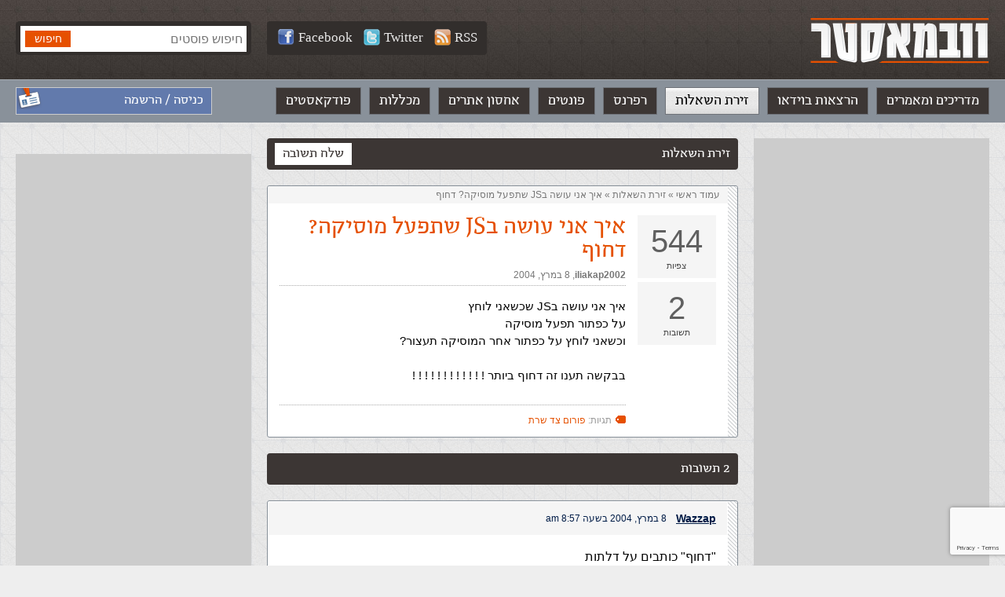

--- FILE ---
content_type: text/html; charset=UTF-8
request_url: https://webmaster.org.il/faqs/f6009/
body_size: 6688
content:

<!DOCTYPE html><html lang="he-IL" dir="rtl" id="rtl" class="post22221 "><head><meta charset="utf-8" /><meta http-equiv="X-UA-Compatible" content="IE=edge"><meta name="viewport" content="width=device-width, initial-scale=1.0, user-scalable=yes"><meta name="format-detection" content="telephone=no"><meta name="theme-color" content="#3c3634"><link rel="icon" href="https://webmaster-org-il.b-cdn.net/wp-content/themes/webmaster/images/avatar.jpg?v=0.30"><link rel="manifest" href="https://webmaster.org.il/manifest.json.php"><link media="all" href="https://webmaster.org.il/wp-content/cache/autoptimize/css/autoptimize_6ca95f0c4990ac220ce08213e9784d68.css" rel="stylesheet"><title>איך אני עושה בJS שתפעל מוסיקה? דחוף &#8226; וובמאסטר</title><meta name='robots' content='index, follow, max-image-preview:large, max-snippet:-1, max-video-preview:-1' /><meta name="description" content="איך אני עושה בJS שכשאני לוחץ על כפתור תפעל מוסיקה וכשאני לוחץ על כפתור אחר המוסיקה תעצור?בבקשה תענו זה דחוף ביותר ! ! ! ! ! ! ! ! !..." /><link rel="canonical" href="https://webmaster.org.il/faqs/f6009/" /><meta property="og:locale" content="he_IL" /><meta property="og:type" content="article" /><meta property="og:title" content="איך אני עושה בJS שתפעל מוסיקה? דחוף &#8226; וובמאסטר" /><meta property="og:description" content="איך אני עושה בJS שכשאני לוחץ על כפתור תפעל מוסיקה וכשאני לוחץ על כפתור אחר המוסיקה תעצור?בבקשה תענו זה דחוף ביותר ! ! ! ! ! ! ! ! !..." /><meta property="og:url" content="https://webmaster.org.il/faqs/f6009/" /><meta property="og:site_name" content="וובמאסטר" /><meta property="og:image" content="https://webmaster-org-il.b-cdn.net/wp-content/uploads/social.jpg" /><meta property="og:image:width" content="1200" /><meta property="og:image:height" content="630" /><meta property="og:image:type" content="image/jpeg" /><meta name="twitter:card" content="summary_large_image" /> <script type="application/ld+json" class="yoast-schema-graph">{"@context":"https://schema.org","@graph":[{"@type":"WebPage","@id":"https://webmaster.org.il/faqs/f6009/","url":"https://webmaster.org.il/faqs/f6009/","name":"איך אני עושה בJS שתפעל מוסיקה? דחוף &#8226; וובמאסטר","isPartOf":{"@id":"https://webmaster.org.il/#website"},"datePublished":"2004-03-08T06:44:30+00:00","breadcrumb":{"@id":"https://webmaster.org.il/faqs/f6009/#breadcrumb"},"inLanguage":"he-IL","potentialAction":[{"@type":"ReadAction","target":["https://webmaster.org.il/faqs/f6009/"]}]},{"@type":"BreadcrumbList","@id":"https://webmaster.org.il/faqs/f6009/#breadcrumb","itemListElement":[{"@type":"ListItem","position":1,"name":"עמוד ראשי","item":"https://webmaster.org.il/"},{"@type":"ListItem","position":2,"name":"&rlm;זירת השאלות&rlm;","item":"https://webmaster.org.il/faqs/"},{"@type":"ListItem","position":3,"name":"איך אני עושה בJS שתפעל מוסיקה? דחוף"}]},{"@type":"WebSite","@id":"https://webmaster.org.il/#website","url":"https://webmaster.org.il/","name":"וובמאסטר","description":"תיכנות ובניית אתרים","potentialAction":[{"@type":"SearchAction","target":{"@type":"EntryPoint","urlTemplate":"https://webmaster.org.il/?s={search_term_string}"},"query-input":{"@type":"PropertyValueSpecification","valueRequired":true,"valueName":"search_term_string"}}],"inLanguage":"he-IL"}]}</script> <link rel='dns-prefetch' href='//ajax.googleapis.com' /><link rel='preconnect' href='https://webmaster-org-il.b-cdn.net' /><link rel='stylesheet' id='accessibility-css' href='https://webmaster-org-il.b-cdn.net/wp-content/themes/webmaster/vendor/accessibility/accessibility.min.css?ver=0.30' type='text/css' media='all' /><link rel='stylesheet' id='general-css' href='https://webmaster-org-il.b-cdn.net/wp-content/themes/webmaster/style/general.min.css?ver=0.30' type='text/css' media='all' /><link rel='stylesheet' id='inner-css' href='https://webmaster-org-il.b-cdn.net/wp-content/themes/webmaster/style/article.min.css?ver=0.30' type='text/css' media='all' /><link rel='stylesheet' id='faqs-css' href='https://webmaster-org-il.b-cdn.net/wp-content/themes/webmaster/style/faqs.min.css?ver=0.30' type='text/css' media='all' />  <script async src="https://www.googletagmanager.com/gtag/js?id=G-SL6N75NES4"></script> <script>window.dataLayer = window.dataLayer || [];
  function gtag(){dataLayer.push(arguments);}
  gtag('js', new Date());

  gtag('config', 'G-SL6N75NES4');</script> </head><body data-rsssl=1><div id="fb-root"></div> <script async defer crossorigin="anonymous" src="https://connect.facebook.net/he_IL/sdk.js#xfbml=1&version=v3.3&appId=196052573798375&autoLogAppEvents=1"></script> <a name="top" id="top"></a><header role="banner"><div class="gray-strip"><div class="grid"><div class="logo"> <a href="https://webmaster.org.il"><img src="https://webmaster-org-il.b-cdn.net/wp-content/themes/webmaster/images/logo.png" alt="וובמאסטר" /></a></div><div class="search-form"><form method="get" action="https://webmaster.org.il"> <input type="search" name="s" maxlength="30" placeholder="חיפוש פוסטים" value="" /> <input type="submit" value="חיפוש" class="btn btn-orange" /></form></div><div class="social-media"> <a class="white-link" target="_blank" title="Webmaster.org.il on Facebook" href="https://facebook.com/webmaster.org.il"><img src="https://webmaster-org-il.b-cdn.net/wp-content/themes/webmaster/images/icon_facebook21.png" alt="">Facebook</a> <a class="white-link" target="_blank" title="Webmaster.org.il on Twitter" href="https://twitter.com/webmasterorgil"><img src="https://webmaster-org-il.b-cdn.net/wp-content/themes/webmaster/images/icon_twitter21.png" alt="">Twitter</a> <a class="white-link" target="_blank" rel="nofollow" href="https://webmaster.org.il/feed/rss/"><img src="https://webmaster-org-il.b-cdn.net/wp-content/themes/webmaster/images/icon_rss21.png" alt="">RSS</a></div></div></div><nav class="main-nav" role="navigation"><div class="grid"><div class="login-info"> <a class="white-link" href="https://webmaster.org.il/wp-login.php?redirect_to=https%3A%2F%2Fwebmaster.org.il%2Ffaqs%2Ff6009%2F">כניסה / הרשמה</a></div><ul><li id="menu-item-15835" class="menu-item menu-item-type-post_type menu-item-object-page menu-item-home menu-item-15835"><a href="https://webmaster.org.il/">מדריכים ומאמרים</a></li><li id="menu-item-17097" class="menu-item menu-item-type-custom menu-item-object-custom menu-item-17097"><a href="https://webmaster.org.il/videos/">הרצאות בוידאו</a></li><li id="menu-item-15836" class="menu-item menu-item-type-custom menu-item-object-custom menu-item-15836"><a href="https://webmaster.org.il/faqs">זירת השאלות</a></li><li id="menu-item-16875" class="menu-item menu-item-type-taxonomy menu-item-object-references menu-item-16875"><a href="https://webmaster.org.il/reference/html/">רפרנס</a></li><li id="menu-item-15837" class="menu-item menu-item-type-custom menu-item-object-custom menu-item-15837"><a href="https://webmaster.org.il/fonts">פונטים</a></li><li id="menu-item-15838" class="menu-item menu-item-type-custom menu-item-object-custom menu-item-15838"><a href="https://webmaster.org.il/hosting/">אחסון אתרים</a></li><li id="menu-item-15830" class="menu-item menu-item-type-post_type menu-item-object-page menu-item-15830"><a href="https://webmaster.org.il/learning/">מכללות</a></li><li id="menu-item-15828" class="menu-item menu-item-type-post_type menu-item-object-page menu-item-15828"><a href="https://webmaster.org.il/podcasts/">פודקאסטים</a></li></ul></div></nav></header><div class="mobile-menu-icon" onclick="Mobile.toggleMenu()"></div><nav class="mobile-menu-drawer"></nav><nav class="mobile-menu-dimmer"></nav><div class="mobile-search-icon" onclick="Mobile.toggleSearch()"></div><div class="main columns three-cols grid" role="main" id="root"><div class="side-col"><div class="banner"> <script async src="https://pagead2.googlesyndication.com/pagead/js/adsbygoogle.js"></script> <ins class="adsbygoogle"
 style="display:block"
 data-ad-client="ca-pub-5393394616653056"
 data-ad-slot="6800373261"
 data-ad-format="auto"
 data-full-width-responsive="true"></ins> <script>(adsbygoogle = window.adsbygoogle || []).push({});</script> </div></div><div class="main-col has-side-col faq"><div class="tabs-bar"> <a class="tab selected left" href="#answer">שלח תשובה</a><h2 class="title">זירת השאלות</h2></div><article class="white-box"><div class="breadcrumb"><p id="breadcrumbs"><span><span><a href="https://webmaster.org.il/">עמוד ראשי</a></span> » <span><a href="https://webmaster.org.il/faqs/">&rlm;זירת השאלות&rlm;</a></span> » <span class="breadcrumb_last" aria-current="page">איך אני עושה בJS שתפעל מוסיקה? דחוף</span></span></p></div><div class="faq-counts"><div class="views"><span>544</span><br>צפיות</div><div class="answers"><span>2</span><br>תשובות</div></div><div class="body"><h1>איך אני עושה בJS שתפעל מוסיקה? דחוף</h1><div class="meta"> <a rel="author" class="gray-link" href="https://webmaster.org.il/user/2621/">iliakap2002</a>,&rlm; <date>8 במרץ, 2004</date></div><div class="editor"><p>איך אני עושה בJS שכשאני לוחץ<BR> על כפתור תפעל מוסיקה <BR>וכשאני לוחץ על כפתור אחר המוסיקה תעצור?<BR><BR>בבקשה תענו זה דחוף ביותר ! ! ! ! ! ! ! ! ! ! ! !</p></div><p class="tags">תגיות: <a href="https://webmaster.org.il/faqs/?t=%d7%a4%d7%95%d7%a8%d7%95%d7%9d-%d7%a6%d7%93-%d7%a9%d7%a8%d7%aa" rel="tag">פורום צד שרת</a></p></div></article><section class="comments"><div class="tabs-bar"><h2 class="title">2 תשובות</h2></div><ol><li class="comment byuser comment-author-1434 even thread-even depth-1" id="comment-5805"><div id="div-comment-5805" class="comment-body"><div class="comment-author vcard"> <cite class="fn"><a href="https://webmaster.org.il/user/1434/" class="url" rel="ugc">Wazzap</a></cite> <span class="says">הגיב:</span></div><div class="comment-meta commentmetadata"> <a href="https://webmaster.org.il/faqs/f6009/#comment-5805">8 במרץ, 2004 בשעה 8:57 am</a></div><p>&quot;דחוף&quot; כותבים על דלתות<br /> <b><span class='red'>עבור כל אחד השאלה האישית שלו היא הכי דחופה בעולם, ואין שום דבר יותר חשוב ממנה. אבל צר לי להודיע &#8211; גם אם זה דחוף לך, זה לא דחוף לנו.<br />כל אחד יענה מתי שבא לו, וזה לא תלוי בכמה &quot;דחוף&quot; תכתבו בכותרת. יותר מזה &#8211; רובינו נוטים להתעלם משאלות &quot;דחופוווות&quot;.<br />כנ&quot;ל לגבי עודף סימני קריאה/שאלה &#8211; זה מרגיז, ומוציא את החשק לענות על השאלה.</span></b></p><div class="reply"><a rel="nofollow" class="comment-reply-login" href="https://webmaster.org.il/wp-login.php?redirect_to=https%3A%2F%2Fwebmaster.org.il%2Ffaqs%2Ff6009%2F">התחבר למערכת כדי להשתתף בדיון</a></div></div></li><li class="comment byuser comment-author-2621 bypostauthor odd alt thread-odd thread-alt depth-1" id="comment-5806"><div id="div-comment-5806" class="comment-body"><div class="comment-author vcard"> <cite class="fn"><a href="https://webmaster.org.il/user/2621/" class="url" rel="ugc">iliakap2002</a></cite> <span class="says">הגיב:</span></div><div class="comment-meta commentmetadata"> <a href="https://webmaster.org.il/faqs/f6009/#comment-5806">8 במרץ, 2004 בשעה 9:17 am</a></div><p>שמע<br /> |אני מצטער אם זה מוציא את החשק לענות<br />לא חשבתי על זה באמת.<br />לגבי הדחוף,<br />זה באמת דחוף בשביל אתר שאני בונה <br />ויש לי הגבלת זמן.<br />מה זה קשור לתענו מתי שבא לכם<br />אז תענו מתי שבא לכם אז אני אקבל תשובה קצת אחרי.<br />פשוט רשמתי &quot;דחוף&quot; כי זה באמת דחוף ואם לא בא לך אל תענה</p><p>וסלי חה על הסימני קריאה&#8230;</p><div class="reply"><a rel="nofollow" class="comment-reply-login" href="https://webmaster.org.il/wp-login.php?redirect_to=https%3A%2F%2Fwebmaster.org.il%2Ffaqs%2Ff6009%2F">התחבר למערכת כדי להשתתף בדיון</a></div></div></li></ol></section><section class="main-container comments"><h2>שלח תשובה</h2><div class="body" style="text-align:center"> <a class="orange-btn" href="https://webmaster.org.il/wp-login.php?redirect_to=https%3A%2F%2Fwebmaster.org.il%2Ffaqs%2Ff6009%2F">הכנס כדי לשלוח תשובה</a></div></section></div><div class="side-col"><div class="facebook-box"><div class="fb-page" data-href="https://www.facebook.com/webmaster.org.il/" data-tabs="timeline" data-width="300" data-height="" data-small-header="false" data-adapt-container-width="true" data-hide-cover="false" data-show-facepile="true"></div></div><div class="banner"> <script async src="https://pagead2.googlesyndication.com/pagead/js/adsbygoogle.js"></script> <ins class="adsbygoogle"
 style="display:block"
 data-ad-client="ca-pub-5393394616653056"
 data-ad-slot="6800373261"
 data-ad-format="auto"
 data-full-width-responsive="true"></ins> <script>(adsbygoogle = window.adsbygoogle || []).push({});</script> </div></div></div><div class="footer-banner"> <script async src="https://pagead2.googlesyndication.com/pagead/js/adsbygoogle.js"></script> <ins class="adsbygoogle"
 style="display:block"
 data-ad-client="ca-pub-5393394616653056"
 data-ad-slot="6218641596"
 data-ad-format="auto"
 data-full-width-responsive="true"></ins> <script>(adsbygoogle = window.adsbygoogle || []).push({});</script> </div><footer role="contentinfo"><div class="footer-menu"><div class="grid"><ul><li id="menu-item-15839" class="menu-item menu-item-type-custom menu-item-object-custom menu-item-has-children menu-item-15839"><a href="#">Front End</a><ul class="sub-menu"><li id="menu-item-17006" class="menu-item menu-item-type-post_type menu-item-object-post menu-item-17006"><a href="https://webmaster.org.il/html/">HTML</a></li><li id="menu-item-17005" class="menu-item menu-item-type-post_type menu-item-object-post menu-item-17005"><a href="https://webmaster.org.il/html5/">HTML5</a></li><li id="menu-item-17009" class="menu-item menu-item-type-post_type menu-item-object-post menu-item-17009"><a href="https://webmaster.org.il/css/">CSS</a></li><li id="menu-item-17010" class="menu-item menu-item-type-post_type menu-item-object-post menu-item-17010"><a href="https://webmaster.org.il/js/">JavaScript</a></li><li id="menu-item-17011" class="menu-item menu-item-type-post_type menu-item-object-post menu-item-17011"><a href="https://webmaster.org.il/jquery/">jQuery</a></li></ul></li><li id="menu-item-15840" class="menu-item menu-item-type-custom menu-item-object-custom menu-item-has-children menu-item-15840"><a href="#">Back End</a><ul class="sub-menu"><li id="menu-item-17015" class="menu-item menu-item-type-post_type menu-item-object-post menu-item-17015"><a href="https://webmaster.org.il/php/">PHP</a></li><li id="menu-item-17017" class="menu-item menu-item-type-post_type menu-item-object-post menu-item-17017"><a href="https://webmaster.org.il/csharp/">C#</a></li><li id="menu-item-17019" class="menu-item menu-item-type-post_type menu-item-object-post menu-item-17019"><a href="https://webmaster.org.il/aspnet/">ASP.NET</a></li><li id="menu-item-17021" class="menu-item menu-item-type-post_type menu-item-object-post menu-item-17021"><a href="https://webmaster.org.il/aspnetmvc/">ASP.NET MVC</a></li><li id="menu-item-17025" class="menu-item menu-item-type-post_type menu-item-object-post menu-item-17025"><a href="https://webmaster.org.il/cshtml/">CSHTML</a></li><li id="menu-item-17027" class="menu-item menu-item-type-post_type menu-item-object-post menu-item-17027"><a href="https://webmaster.org.il/jsp/">JSP</a></li><li id="menu-item-17028" class="menu-item menu-item-type-post_type menu-item-object-post menu-item-17028"><a href="https://webmaster.org.il/asp/">ASP קלאסי</a></li></ul></li><li id="menu-item-15842" class="menu-item menu-item-type-custom menu-item-object-custom menu-item-has-children menu-item-15842"><a href="#">בסיסי נתונים</a><ul class="sub-menu"><li id="menu-item-17038" class="menu-item menu-item-type-post_type menu-item-object-post menu-item-17038"><a href="https://webmaster.org.il/sql/">SQL</a></li><li id="menu-item-17029" class="menu-item menu-item-type-post_type menu-item-object-post menu-item-17029"><a href="https://webmaster.org.il/plsql/">PL-SQL</a></li><li id="menu-item-17030" class="menu-item menu-item-type-post_type menu-item-object-post menu-item-17030"><a href="https://webmaster.org.il/dbplaning/">תכנון בסיס נתונים</a></li></ul></li><li id="menu-item-15843" class="menu-item menu-item-type-custom menu-item-object-custom menu-item-has-children menu-item-15843"><a href="#">כלי פיתוח</a><ul class="sub-menu"><li id="menu-item-17031" class="menu-item menu-item-type-post_type menu-item-object-post menu-item-17031"><a href="https://webmaster.org.il/ie9/">Explorer 9 למפתחים</a></li><li id="menu-item-17034" class="menu-item menu-item-type-post_type menu-item-object-post menu-item-17034"><a href="https://webmaster.org.il/webmatrix/">Webmatrix</a></li><li id="menu-item-17035" class="menu-item menu-item-type-post_type menu-item-object-post menu-item-17035"><a href="https://webmaster.org.il/visual-studio-express/">Visual Studio Express</a></li></ul></li><li id="menu-item-15844" class="menu-item menu-item-type-custom menu-item-object-custom menu-item-has-children menu-item-15844"><a href="#">מערכות תוכן</a><ul class="sub-menu"><li id="menu-item-17014" class="menu-item menu-item-type-post_type menu-item-object-post menu-item-17014"><a href="https://webmaster.org.il/wordpress/">WordPress</a></li><li id="menu-item-17024" class="menu-item menu-item-type-post_type menu-item-object-post menu-item-17024"><a href="https://webmaster.org.il/drupal/">Drupal</a></li><li id="menu-item-17012" class="menu-item menu-item-type-post_type menu-item-object-post menu-item-17012"><a href="https://webmaster.org.il/joomla/">Joomla</a></li></ul></li><li id="menu-item-15845" class="menu-item menu-item-type-custom menu-item-object-custom menu-item-has-children menu-item-15845"><a href="#">תוכן נלווה</a><ul class="sub-menu"><li id="menu-item-17036" class="menu-item menu-item-type-post_type menu-item-object-post menu-item-17036"><a href="https://webmaster.org.il/webmatrix-seo/">SEO</a></li><li id="menu-item-17037" class="menu-item menu-item-type-post_type menu-item-object-post menu-item-17037"><a href="https://webmaster.org.il/android-development-intro/">Android</a></li><li id="menu-item-17026" class="menu-item menu-item-type-post_type menu-item-object-post menu-item-17026"><a href="https://webmaster.org.il/first-steps/">להתחיל מההתחלה</a></li><li id="menu-item-17013" class="menu-item menu-item-type-post_type menu-item-object-post menu-item-17013"><a href="https://webmaster.org.il/php-oop-intro/">תכנות מונחה עצמים</a></li></ul></li><li id="menu-item-15841" class="menu-item menu-item-type-custom menu-item-object-custom menu-item-has-children menu-item-15841"><a href="#">DOT.NET</a><ul class="sub-menu"><li id="menu-item-17016" class="menu-item menu-item-type-post_type menu-item-object-post menu-item-17016"><a href="https://webmaster.org.il/wpf/">WPF</a></li><li id="menu-item-17022" class="menu-item menu-item-type-post_type menu-item-object-post menu-item-17022"><a href="https://webmaster.org.il/windows-azure/">Window Azure</a></li><li id="menu-item-17033" class="menu-item menu-item-type-post_type menu-item-object-post menu-item-17033"><a href="https://webmaster.org.il/lightswitch/">LightSwitch</a></li><li id="menu-item-17018" class="menu-item menu-item-type-post_type menu-item-object-post menu-item-17018"><a href="https://webmaster.org.il/silverlight/">Silverlight</a></li><li id="menu-item-17020" class="menu-item menu-item-type-post_type menu-item-object-post menu-item-17020"><a href="https://webmaster.org.il/windows-phone/">Windows Phone</a></li><li id="menu-item-17032" class="menu-item menu-item-type-post_type menu-item-object-post menu-item-17032"><a href="https://webmaster.org.il/wcf/">WCF</a></li></ul></li></ul></div></div><div class="bottom-line"><div class="grid"><div class="footer-text"> <strong>וובמאסטר © כל הזכויות שמורות</strong><ul class="footer-links"><li id="menu-item-15882" class="menu-item menu-item-type-post_type menu-item-object-page menu-item-privacy-policy menu-item-15882"><a rel="privacy-policy" href="https://webmaster.org.il/terms/">תנאי שימוש והצהרת פרטיות</a></li><li id="menu-item-15881" class="menu-item menu-item-type-post_type menu-item-object-page menu-item-15881"><a href="https://webmaster.org.il/contactus/">כתבו לנו</a></li></ul></p></div></div></footer> <script>var site_url = "https://webmaster.org.il";
		var ajax_url = "https://webmaster.org.il/wp-admin/admin-ajax.php";</script> <script type="speculationrules">{"prefetch":[{"source":"document","where":{"and":[{"href_matches":"/*"},{"not":{"href_matches":["/wp-*.php","/wp-admin/*","/wp-content/uploads/*","/wp-content/*","/wp-content/plugins/*","/wp-content/themes/webmaster/*","/*\\?(.+)"]}},{"not":{"selector_matches":"a[rel~=\"nofollow\"]"}},{"not":{"selector_matches":".no-prefetch, .no-prefetch a"}}]},"eagerness":"conservative"}]}</script> <script type="text/javascript" src="https://ajax.googleapis.com/ajax/libs/jquery/3.5.1/jquery.min.js?ver=0.30" id="jquery-js"></script> <script type="text/javascript" src="https://webmaster-org-il.b-cdn.net/wp-content/themes/webmaster/vendor/scrollmagic/scrollmagic.min.js?ver=0.30" id="scrollmagic-js"></script> <script type="text/javascript" src="https://webmaster-org-il.b-cdn.net/wp-content/themes/webmaster/script/general.min.js?ver=0.30" id="general-js"></script> <script type="text/javascript" src="https://webmaster-org-il.b-cdn.net/wp-content/themes/webmaster/vendor/accessibility/accessibility.min.js?ver=0.30" id="accessibility-js"></script> <script type="text/javascript" src="https://webmaster-org-il.b-cdn.net/wp-includes/js/dist/hooks.min.js?ver=dd5603f07f9220ed27f1" id="wp-hooks-js"></script> <script type="text/javascript" src="https://webmaster-org-il.b-cdn.net/wp-includes/js/dist/i18n.min.js?ver=c26c3dc7bed366793375" id="wp-i18n-js"></script> <script type="text/javascript" id="wp-i18n-js-after">wp.i18n.setLocaleData( { 'text direction\u0004ltr': [ 'rtl' ] } );
//# sourceURL=wp-i18n-js-after</script> <script type="text/javascript" id="contact-form-7-js-before">var wpcf7 = {
    "api": {
        "root": "https:\/\/webmaster.org.il\/wp-json\/",
        "namespace": "contact-form-7\/v1"
    },
    "cached": 1
};
//# sourceURL=contact-form-7-js-before</script> <script type="text/javascript" id="pll_cookie_script-js-after">(function() {
				var expirationDate = new Date();
				expirationDate.setTime( expirationDate.getTime() + 31536000 * 1000 );
				document.cookie = "pll_language=he; expires=" + expirationDate.toUTCString() + "; path=/; secure; SameSite=Lax";
			}());

//# sourceURL=pll_cookie_script-js-after</script> <script type="text/javascript" src="https://www.google.com/recaptcha/api.js?render=6LfOsgAVAAAAAO8z_b7Sab-oJdpJKk0VxREGwh2w&amp;ver=3.0" id="google-recaptcha-js"></script> <script type="text/javascript" src="https://webmaster-org-il.b-cdn.net/wp-includes/js/dist/vendor/wp-polyfill.min.js?ver=3.15.0" id="wp-polyfill-js"></script> <script type="text/javascript" id="wpcf7-recaptcha-js-before">var wpcf7_recaptcha = {
    "sitekey": "6LfOsgAVAAAAAO8z_b7Sab-oJdpJKk0VxREGwh2w",
    "actions": {
        "homepage": "homepage",
        "contactform": "contactform"
    }
};
//# sourceURL=wpcf7-recaptcha-js-before</script> <script type="text/javascript" src="https://webmaster-org-il.b-cdn.net/wp-includes/js/comment-reply.min.js?ver=6.9" id="comment-reply-js" async="async" data-wp-strategy="async" fetchpriority="low"></script> <script>$("#menu-item-15836").addClass("current_page_item").siblings().removeClass("current_page_item")
				
				$(".comment-reply-link").on("click", function(){
					$(".main-container.comments").hide();
					$("input#submit").val("שלח הערה")
				})</script> <script async src="//pagead2.googlesyndication.com/pagead/js/adsbygoogle.js"></script> <script>(adsbygoogle = window.adsbygoogle || []).push({
		google_ad_client: "ca-pub-5393394616653056",
		enable_page_level_ads: true
	});</script> <script>(function(d){
         var s = d.createElement("script");
s.setAttribute("data-position", 5);
s.setAttribute("data-size", "small");
s.setAttribute("data-language", "he");

         /* s.setAttribute("data-color", "#2d68ff");*/

         /* uncomment the following line to override type set via widget (1=person, 2=chair, 3=eye, 4=text)*/
         /* s.setAttribute("data-type", "1");*/
         /* s.setAttribute("data-statement_text:", "Our Accessibility Statement");*/
s.setAttribute("data-statement_url", "https://webmaster.org.il/accessibility/");

         /* s.setAttribute("data-mobile", true);*/
         /* uncomment the following line to set custom trigger action for accessibility menu*/
         /* s.setAttribute("data-trigger", "triggerId")*/

         s.setAttribute("data-account", "AoYNUWd2F2");
         s.setAttribute("src", "https://cdn.userway.org/widget.js");
         (d.body || d.head).appendChild(s);})(document)</script> <noscript> Please ensure Javascript is enabled for purposes of <a href="https://userway.org">website accessibility</a> </noscript> <script defer src="https://webmaster.org.il/wp-content/cache/autoptimize/js/autoptimize_d98e0544f10a5d0366199fba12fb27ac.js"></script><script defer src="https://static.cloudflareinsights.com/beacon.min.js/vcd15cbe7772f49c399c6a5babf22c1241717689176015" integrity="sha512-ZpsOmlRQV6y907TI0dKBHq9Md29nnaEIPlkf84rnaERnq6zvWvPUqr2ft8M1aS28oN72PdrCzSjY4U6VaAw1EQ==" data-cf-beacon='{"version":"2024.11.0","token":"b68bfee8ad9e46f1bcd105bde215089f","r":1,"server_timing":{"name":{"cfCacheStatus":true,"cfEdge":true,"cfExtPri":true,"cfL4":true,"cfOrigin":true,"cfSpeedBrain":true},"location_startswith":null}}' crossorigin="anonymous"></script>
</body></html>

--- FILE ---
content_type: text/html; charset=utf-8
request_url: https://www.google.com/recaptcha/api2/anchor?ar=1&k=6LfOsgAVAAAAAO8z_b7Sab-oJdpJKk0VxREGwh2w&co=aHR0cHM6Ly93ZWJtYXN0ZXIub3JnLmlsOjQ0Mw..&hl=en&v=PoyoqOPhxBO7pBk68S4YbpHZ&size=invisible&anchor-ms=20000&execute-ms=30000&cb=oocxwip4aciv
body_size: 48881
content:
<!DOCTYPE HTML><html dir="ltr" lang="en"><head><meta http-equiv="Content-Type" content="text/html; charset=UTF-8">
<meta http-equiv="X-UA-Compatible" content="IE=edge">
<title>reCAPTCHA</title>
<style type="text/css">
/* cyrillic-ext */
@font-face {
  font-family: 'Roboto';
  font-style: normal;
  font-weight: 400;
  font-stretch: 100%;
  src: url(//fonts.gstatic.com/s/roboto/v48/KFO7CnqEu92Fr1ME7kSn66aGLdTylUAMa3GUBHMdazTgWw.woff2) format('woff2');
  unicode-range: U+0460-052F, U+1C80-1C8A, U+20B4, U+2DE0-2DFF, U+A640-A69F, U+FE2E-FE2F;
}
/* cyrillic */
@font-face {
  font-family: 'Roboto';
  font-style: normal;
  font-weight: 400;
  font-stretch: 100%;
  src: url(//fonts.gstatic.com/s/roboto/v48/KFO7CnqEu92Fr1ME7kSn66aGLdTylUAMa3iUBHMdazTgWw.woff2) format('woff2');
  unicode-range: U+0301, U+0400-045F, U+0490-0491, U+04B0-04B1, U+2116;
}
/* greek-ext */
@font-face {
  font-family: 'Roboto';
  font-style: normal;
  font-weight: 400;
  font-stretch: 100%;
  src: url(//fonts.gstatic.com/s/roboto/v48/KFO7CnqEu92Fr1ME7kSn66aGLdTylUAMa3CUBHMdazTgWw.woff2) format('woff2');
  unicode-range: U+1F00-1FFF;
}
/* greek */
@font-face {
  font-family: 'Roboto';
  font-style: normal;
  font-weight: 400;
  font-stretch: 100%;
  src: url(//fonts.gstatic.com/s/roboto/v48/KFO7CnqEu92Fr1ME7kSn66aGLdTylUAMa3-UBHMdazTgWw.woff2) format('woff2');
  unicode-range: U+0370-0377, U+037A-037F, U+0384-038A, U+038C, U+038E-03A1, U+03A3-03FF;
}
/* math */
@font-face {
  font-family: 'Roboto';
  font-style: normal;
  font-weight: 400;
  font-stretch: 100%;
  src: url(//fonts.gstatic.com/s/roboto/v48/KFO7CnqEu92Fr1ME7kSn66aGLdTylUAMawCUBHMdazTgWw.woff2) format('woff2');
  unicode-range: U+0302-0303, U+0305, U+0307-0308, U+0310, U+0312, U+0315, U+031A, U+0326-0327, U+032C, U+032F-0330, U+0332-0333, U+0338, U+033A, U+0346, U+034D, U+0391-03A1, U+03A3-03A9, U+03B1-03C9, U+03D1, U+03D5-03D6, U+03F0-03F1, U+03F4-03F5, U+2016-2017, U+2034-2038, U+203C, U+2040, U+2043, U+2047, U+2050, U+2057, U+205F, U+2070-2071, U+2074-208E, U+2090-209C, U+20D0-20DC, U+20E1, U+20E5-20EF, U+2100-2112, U+2114-2115, U+2117-2121, U+2123-214F, U+2190, U+2192, U+2194-21AE, U+21B0-21E5, U+21F1-21F2, U+21F4-2211, U+2213-2214, U+2216-22FF, U+2308-230B, U+2310, U+2319, U+231C-2321, U+2336-237A, U+237C, U+2395, U+239B-23B7, U+23D0, U+23DC-23E1, U+2474-2475, U+25AF, U+25B3, U+25B7, U+25BD, U+25C1, U+25CA, U+25CC, U+25FB, U+266D-266F, U+27C0-27FF, U+2900-2AFF, U+2B0E-2B11, U+2B30-2B4C, U+2BFE, U+3030, U+FF5B, U+FF5D, U+1D400-1D7FF, U+1EE00-1EEFF;
}
/* symbols */
@font-face {
  font-family: 'Roboto';
  font-style: normal;
  font-weight: 400;
  font-stretch: 100%;
  src: url(//fonts.gstatic.com/s/roboto/v48/KFO7CnqEu92Fr1ME7kSn66aGLdTylUAMaxKUBHMdazTgWw.woff2) format('woff2');
  unicode-range: U+0001-000C, U+000E-001F, U+007F-009F, U+20DD-20E0, U+20E2-20E4, U+2150-218F, U+2190, U+2192, U+2194-2199, U+21AF, U+21E6-21F0, U+21F3, U+2218-2219, U+2299, U+22C4-22C6, U+2300-243F, U+2440-244A, U+2460-24FF, U+25A0-27BF, U+2800-28FF, U+2921-2922, U+2981, U+29BF, U+29EB, U+2B00-2BFF, U+4DC0-4DFF, U+FFF9-FFFB, U+10140-1018E, U+10190-1019C, U+101A0, U+101D0-101FD, U+102E0-102FB, U+10E60-10E7E, U+1D2C0-1D2D3, U+1D2E0-1D37F, U+1F000-1F0FF, U+1F100-1F1AD, U+1F1E6-1F1FF, U+1F30D-1F30F, U+1F315, U+1F31C, U+1F31E, U+1F320-1F32C, U+1F336, U+1F378, U+1F37D, U+1F382, U+1F393-1F39F, U+1F3A7-1F3A8, U+1F3AC-1F3AF, U+1F3C2, U+1F3C4-1F3C6, U+1F3CA-1F3CE, U+1F3D4-1F3E0, U+1F3ED, U+1F3F1-1F3F3, U+1F3F5-1F3F7, U+1F408, U+1F415, U+1F41F, U+1F426, U+1F43F, U+1F441-1F442, U+1F444, U+1F446-1F449, U+1F44C-1F44E, U+1F453, U+1F46A, U+1F47D, U+1F4A3, U+1F4B0, U+1F4B3, U+1F4B9, U+1F4BB, U+1F4BF, U+1F4C8-1F4CB, U+1F4D6, U+1F4DA, U+1F4DF, U+1F4E3-1F4E6, U+1F4EA-1F4ED, U+1F4F7, U+1F4F9-1F4FB, U+1F4FD-1F4FE, U+1F503, U+1F507-1F50B, U+1F50D, U+1F512-1F513, U+1F53E-1F54A, U+1F54F-1F5FA, U+1F610, U+1F650-1F67F, U+1F687, U+1F68D, U+1F691, U+1F694, U+1F698, U+1F6AD, U+1F6B2, U+1F6B9-1F6BA, U+1F6BC, U+1F6C6-1F6CF, U+1F6D3-1F6D7, U+1F6E0-1F6EA, U+1F6F0-1F6F3, U+1F6F7-1F6FC, U+1F700-1F7FF, U+1F800-1F80B, U+1F810-1F847, U+1F850-1F859, U+1F860-1F887, U+1F890-1F8AD, U+1F8B0-1F8BB, U+1F8C0-1F8C1, U+1F900-1F90B, U+1F93B, U+1F946, U+1F984, U+1F996, U+1F9E9, U+1FA00-1FA6F, U+1FA70-1FA7C, U+1FA80-1FA89, U+1FA8F-1FAC6, U+1FACE-1FADC, U+1FADF-1FAE9, U+1FAF0-1FAF8, U+1FB00-1FBFF;
}
/* vietnamese */
@font-face {
  font-family: 'Roboto';
  font-style: normal;
  font-weight: 400;
  font-stretch: 100%;
  src: url(//fonts.gstatic.com/s/roboto/v48/KFO7CnqEu92Fr1ME7kSn66aGLdTylUAMa3OUBHMdazTgWw.woff2) format('woff2');
  unicode-range: U+0102-0103, U+0110-0111, U+0128-0129, U+0168-0169, U+01A0-01A1, U+01AF-01B0, U+0300-0301, U+0303-0304, U+0308-0309, U+0323, U+0329, U+1EA0-1EF9, U+20AB;
}
/* latin-ext */
@font-face {
  font-family: 'Roboto';
  font-style: normal;
  font-weight: 400;
  font-stretch: 100%;
  src: url(//fonts.gstatic.com/s/roboto/v48/KFO7CnqEu92Fr1ME7kSn66aGLdTylUAMa3KUBHMdazTgWw.woff2) format('woff2');
  unicode-range: U+0100-02BA, U+02BD-02C5, U+02C7-02CC, U+02CE-02D7, U+02DD-02FF, U+0304, U+0308, U+0329, U+1D00-1DBF, U+1E00-1E9F, U+1EF2-1EFF, U+2020, U+20A0-20AB, U+20AD-20C0, U+2113, U+2C60-2C7F, U+A720-A7FF;
}
/* latin */
@font-face {
  font-family: 'Roboto';
  font-style: normal;
  font-weight: 400;
  font-stretch: 100%;
  src: url(//fonts.gstatic.com/s/roboto/v48/KFO7CnqEu92Fr1ME7kSn66aGLdTylUAMa3yUBHMdazQ.woff2) format('woff2');
  unicode-range: U+0000-00FF, U+0131, U+0152-0153, U+02BB-02BC, U+02C6, U+02DA, U+02DC, U+0304, U+0308, U+0329, U+2000-206F, U+20AC, U+2122, U+2191, U+2193, U+2212, U+2215, U+FEFF, U+FFFD;
}
/* cyrillic-ext */
@font-face {
  font-family: 'Roboto';
  font-style: normal;
  font-weight: 500;
  font-stretch: 100%;
  src: url(//fonts.gstatic.com/s/roboto/v48/KFO7CnqEu92Fr1ME7kSn66aGLdTylUAMa3GUBHMdazTgWw.woff2) format('woff2');
  unicode-range: U+0460-052F, U+1C80-1C8A, U+20B4, U+2DE0-2DFF, U+A640-A69F, U+FE2E-FE2F;
}
/* cyrillic */
@font-face {
  font-family: 'Roboto';
  font-style: normal;
  font-weight: 500;
  font-stretch: 100%;
  src: url(//fonts.gstatic.com/s/roboto/v48/KFO7CnqEu92Fr1ME7kSn66aGLdTylUAMa3iUBHMdazTgWw.woff2) format('woff2');
  unicode-range: U+0301, U+0400-045F, U+0490-0491, U+04B0-04B1, U+2116;
}
/* greek-ext */
@font-face {
  font-family: 'Roboto';
  font-style: normal;
  font-weight: 500;
  font-stretch: 100%;
  src: url(//fonts.gstatic.com/s/roboto/v48/KFO7CnqEu92Fr1ME7kSn66aGLdTylUAMa3CUBHMdazTgWw.woff2) format('woff2');
  unicode-range: U+1F00-1FFF;
}
/* greek */
@font-face {
  font-family: 'Roboto';
  font-style: normal;
  font-weight: 500;
  font-stretch: 100%;
  src: url(//fonts.gstatic.com/s/roboto/v48/KFO7CnqEu92Fr1ME7kSn66aGLdTylUAMa3-UBHMdazTgWw.woff2) format('woff2');
  unicode-range: U+0370-0377, U+037A-037F, U+0384-038A, U+038C, U+038E-03A1, U+03A3-03FF;
}
/* math */
@font-face {
  font-family: 'Roboto';
  font-style: normal;
  font-weight: 500;
  font-stretch: 100%;
  src: url(//fonts.gstatic.com/s/roboto/v48/KFO7CnqEu92Fr1ME7kSn66aGLdTylUAMawCUBHMdazTgWw.woff2) format('woff2');
  unicode-range: U+0302-0303, U+0305, U+0307-0308, U+0310, U+0312, U+0315, U+031A, U+0326-0327, U+032C, U+032F-0330, U+0332-0333, U+0338, U+033A, U+0346, U+034D, U+0391-03A1, U+03A3-03A9, U+03B1-03C9, U+03D1, U+03D5-03D6, U+03F0-03F1, U+03F4-03F5, U+2016-2017, U+2034-2038, U+203C, U+2040, U+2043, U+2047, U+2050, U+2057, U+205F, U+2070-2071, U+2074-208E, U+2090-209C, U+20D0-20DC, U+20E1, U+20E5-20EF, U+2100-2112, U+2114-2115, U+2117-2121, U+2123-214F, U+2190, U+2192, U+2194-21AE, U+21B0-21E5, U+21F1-21F2, U+21F4-2211, U+2213-2214, U+2216-22FF, U+2308-230B, U+2310, U+2319, U+231C-2321, U+2336-237A, U+237C, U+2395, U+239B-23B7, U+23D0, U+23DC-23E1, U+2474-2475, U+25AF, U+25B3, U+25B7, U+25BD, U+25C1, U+25CA, U+25CC, U+25FB, U+266D-266F, U+27C0-27FF, U+2900-2AFF, U+2B0E-2B11, U+2B30-2B4C, U+2BFE, U+3030, U+FF5B, U+FF5D, U+1D400-1D7FF, U+1EE00-1EEFF;
}
/* symbols */
@font-face {
  font-family: 'Roboto';
  font-style: normal;
  font-weight: 500;
  font-stretch: 100%;
  src: url(//fonts.gstatic.com/s/roboto/v48/KFO7CnqEu92Fr1ME7kSn66aGLdTylUAMaxKUBHMdazTgWw.woff2) format('woff2');
  unicode-range: U+0001-000C, U+000E-001F, U+007F-009F, U+20DD-20E0, U+20E2-20E4, U+2150-218F, U+2190, U+2192, U+2194-2199, U+21AF, U+21E6-21F0, U+21F3, U+2218-2219, U+2299, U+22C4-22C6, U+2300-243F, U+2440-244A, U+2460-24FF, U+25A0-27BF, U+2800-28FF, U+2921-2922, U+2981, U+29BF, U+29EB, U+2B00-2BFF, U+4DC0-4DFF, U+FFF9-FFFB, U+10140-1018E, U+10190-1019C, U+101A0, U+101D0-101FD, U+102E0-102FB, U+10E60-10E7E, U+1D2C0-1D2D3, U+1D2E0-1D37F, U+1F000-1F0FF, U+1F100-1F1AD, U+1F1E6-1F1FF, U+1F30D-1F30F, U+1F315, U+1F31C, U+1F31E, U+1F320-1F32C, U+1F336, U+1F378, U+1F37D, U+1F382, U+1F393-1F39F, U+1F3A7-1F3A8, U+1F3AC-1F3AF, U+1F3C2, U+1F3C4-1F3C6, U+1F3CA-1F3CE, U+1F3D4-1F3E0, U+1F3ED, U+1F3F1-1F3F3, U+1F3F5-1F3F7, U+1F408, U+1F415, U+1F41F, U+1F426, U+1F43F, U+1F441-1F442, U+1F444, U+1F446-1F449, U+1F44C-1F44E, U+1F453, U+1F46A, U+1F47D, U+1F4A3, U+1F4B0, U+1F4B3, U+1F4B9, U+1F4BB, U+1F4BF, U+1F4C8-1F4CB, U+1F4D6, U+1F4DA, U+1F4DF, U+1F4E3-1F4E6, U+1F4EA-1F4ED, U+1F4F7, U+1F4F9-1F4FB, U+1F4FD-1F4FE, U+1F503, U+1F507-1F50B, U+1F50D, U+1F512-1F513, U+1F53E-1F54A, U+1F54F-1F5FA, U+1F610, U+1F650-1F67F, U+1F687, U+1F68D, U+1F691, U+1F694, U+1F698, U+1F6AD, U+1F6B2, U+1F6B9-1F6BA, U+1F6BC, U+1F6C6-1F6CF, U+1F6D3-1F6D7, U+1F6E0-1F6EA, U+1F6F0-1F6F3, U+1F6F7-1F6FC, U+1F700-1F7FF, U+1F800-1F80B, U+1F810-1F847, U+1F850-1F859, U+1F860-1F887, U+1F890-1F8AD, U+1F8B0-1F8BB, U+1F8C0-1F8C1, U+1F900-1F90B, U+1F93B, U+1F946, U+1F984, U+1F996, U+1F9E9, U+1FA00-1FA6F, U+1FA70-1FA7C, U+1FA80-1FA89, U+1FA8F-1FAC6, U+1FACE-1FADC, U+1FADF-1FAE9, U+1FAF0-1FAF8, U+1FB00-1FBFF;
}
/* vietnamese */
@font-face {
  font-family: 'Roboto';
  font-style: normal;
  font-weight: 500;
  font-stretch: 100%;
  src: url(//fonts.gstatic.com/s/roboto/v48/KFO7CnqEu92Fr1ME7kSn66aGLdTylUAMa3OUBHMdazTgWw.woff2) format('woff2');
  unicode-range: U+0102-0103, U+0110-0111, U+0128-0129, U+0168-0169, U+01A0-01A1, U+01AF-01B0, U+0300-0301, U+0303-0304, U+0308-0309, U+0323, U+0329, U+1EA0-1EF9, U+20AB;
}
/* latin-ext */
@font-face {
  font-family: 'Roboto';
  font-style: normal;
  font-weight: 500;
  font-stretch: 100%;
  src: url(//fonts.gstatic.com/s/roboto/v48/KFO7CnqEu92Fr1ME7kSn66aGLdTylUAMa3KUBHMdazTgWw.woff2) format('woff2');
  unicode-range: U+0100-02BA, U+02BD-02C5, U+02C7-02CC, U+02CE-02D7, U+02DD-02FF, U+0304, U+0308, U+0329, U+1D00-1DBF, U+1E00-1E9F, U+1EF2-1EFF, U+2020, U+20A0-20AB, U+20AD-20C0, U+2113, U+2C60-2C7F, U+A720-A7FF;
}
/* latin */
@font-face {
  font-family: 'Roboto';
  font-style: normal;
  font-weight: 500;
  font-stretch: 100%;
  src: url(//fonts.gstatic.com/s/roboto/v48/KFO7CnqEu92Fr1ME7kSn66aGLdTylUAMa3yUBHMdazQ.woff2) format('woff2');
  unicode-range: U+0000-00FF, U+0131, U+0152-0153, U+02BB-02BC, U+02C6, U+02DA, U+02DC, U+0304, U+0308, U+0329, U+2000-206F, U+20AC, U+2122, U+2191, U+2193, U+2212, U+2215, U+FEFF, U+FFFD;
}
/* cyrillic-ext */
@font-face {
  font-family: 'Roboto';
  font-style: normal;
  font-weight: 900;
  font-stretch: 100%;
  src: url(//fonts.gstatic.com/s/roboto/v48/KFO7CnqEu92Fr1ME7kSn66aGLdTylUAMa3GUBHMdazTgWw.woff2) format('woff2');
  unicode-range: U+0460-052F, U+1C80-1C8A, U+20B4, U+2DE0-2DFF, U+A640-A69F, U+FE2E-FE2F;
}
/* cyrillic */
@font-face {
  font-family: 'Roboto';
  font-style: normal;
  font-weight: 900;
  font-stretch: 100%;
  src: url(//fonts.gstatic.com/s/roboto/v48/KFO7CnqEu92Fr1ME7kSn66aGLdTylUAMa3iUBHMdazTgWw.woff2) format('woff2');
  unicode-range: U+0301, U+0400-045F, U+0490-0491, U+04B0-04B1, U+2116;
}
/* greek-ext */
@font-face {
  font-family: 'Roboto';
  font-style: normal;
  font-weight: 900;
  font-stretch: 100%;
  src: url(//fonts.gstatic.com/s/roboto/v48/KFO7CnqEu92Fr1ME7kSn66aGLdTylUAMa3CUBHMdazTgWw.woff2) format('woff2');
  unicode-range: U+1F00-1FFF;
}
/* greek */
@font-face {
  font-family: 'Roboto';
  font-style: normal;
  font-weight: 900;
  font-stretch: 100%;
  src: url(//fonts.gstatic.com/s/roboto/v48/KFO7CnqEu92Fr1ME7kSn66aGLdTylUAMa3-UBHMdazTgWw.woff2) format('woff2');
  unicode-range: U+0370-0377, U+037A-037F, U+0384-038A, U+038C, U+038E-03A1, U+03A3-03FF;
}
/* math */
@font-face {
  font-family: 'Roboto';
  font-style: normal;
  font-weight: 900;
  font-stretch: 100%;
  src: url(//fonts.gstatic.com/s/roboto/v48/KFO7CnqEu92Fr1ME7kSn66aGLdTylUAMawCUBHMdazTgWw.woff2) format('woff2');
  unicode-range: U+0302-0303, U+0305, U+0307-0308, U+0310, U+0312, U+0315, U+031A, U+0326-0327, U+032C, U+032F-0330, U+0332-0333, U+0338, U+033A, U+0346, U+034D, U+0391-03A1, U+03A3-03A9, U+03B1-03C9, U+03D1, U+03D5-03D6, U+03F0-03F1, U+03F4-03F5, U+2016-2017, U+2034-2038, U+203C, U+2040, U+2043, U+2047, U+2050, U+2057, U+205F, U+2070-2071, U+2074-208E, U+2090-209C, U+20D0-20DC, U+20E1, U+20E5-20EF, U+2100-2112, U+2114-2115, U+2117-2121, U+2123-214F, U+2190, U+2192, U+2194-21AE, U+21B0-21E5, U+21F1-21F2, U+21F4-2211, U+2213-2214, U+2216-22FF, U+2308-230B, U+2310, U+2319, U+231C-2321, U+2336-237A, U+237C, U+2395, U+239B-23B7, U+23D0, U+23DC-23E1, U+2474-2475, U+25AF, U+25B3, U+25B7, U+25BD, U+25C1, U+25CA, U+25CC, U+25FB, U+266D-266F, U+27C0-27FF, U+2900-2AFF, U+2B0E-2B11, U+2B30-2B4C, U+2BFE, U+3030, U+FF5B, U+FF5D, U+1D400-1D7FF, U+1EE00-1EEFF;
}
/* symbols */
@font-face {
  font-family: 'Roboto';
  font-style: normal;
  font-weight: 900;
  font-stretch: 100%;
  src: url(//fonts.gstatic.com/s/roboto/v48/KFO7CnqEu92Fr1ME7kSn66aGLdTylUAMaxKUBHMdazTgWw.woff2) format('woff2');
  unicode-range: U+0001-000C, U+000E-001F, U+007F-009F, U+20DD-20E0, U+20E2-20E4, U+2150-218F, U+2190, U+2192, U+2194-2199, U+21AF, U+21E6-21F0, U+21F3, U+2218-2219, U+2299, U+22C4-22C6, U+2300-243F, U+2440-244A, U+2460-24FF, U+25A0-27BF, U+2800-28FF, U+2921-2922, U+2981, U+29BF, U+29EB, U+2B00-2BFF, U+4DC0-4DFF, U+FFF9-FFFB, U+10140-1018E, U+10190-1019C, U+101A0, U+101D0-101FD, U+102E0-102FB, U+10E60-10E7E, U+1D2C0-1D2D3, U+1D2E0-1D37F, U+1F000-1F0FF, U+1F100-1F1AD, U+1F1E6-1F1FF, U+1F30D-1F30F, U+1F315, U+1F31C, U+1F31E, U+1F320-1F32C, U+1F336, U+1F378, U+1F37D, U+1F382, U+1F393-1F39F, U+1F3A7-1F3A8, U+1F3AC-1F3AF, U+1F3C2, U+1F3C4-1F3C6, U+1F3CA-1F3CE, U+1F3D4-1F3E0, U+1F3ED, U+1F3F1-1F3F3, U+1F3F5-1F3F7, U+1F408, U+1F415, U+1F41F, U+1F426, U+1F43F, U+1F441-1F442, U+1F444, U+1F446-1F449, U+1F44C-1F44E, U+1F453, U+1F46A, U+1F47D, U+1F4A3, U+1F4B0, U+1F4B3, U+1F4B9, U+1F4BB, U+1F4BF, U+1F4C8-1F4CB, U+1F4D6, U+1F4DA, U+1F4DF, U+1F4E3-1F4E6, U+1F4EA-1F4ED, U+1F4F7, U+1F4F9-1F4FB, U+1F4FD-1F4FE, U+1F503, U+1F507-1F50B, U+1F50D, U+1F512-1F513, U+1F53E-1F54A, U+1F54F-1F5FA, U+1F610, U+1F650-1F67F, U+1F687, U+1F68D, U+1F691, U+1F694, U+1F698, U+1F6AD, U+1F6B2, U+1F6B9-1F6BA, U+1F6BC, U+1F6C6-1F6CF, U+1F6D3-1F6D7, U+1F6E0-1F6EA, U+1F6F0-1F6F3, U+1F6F7-1F6FC, U+1F700-1F7FF, U+1F800-1F80B, U+1F810-1F847, U+1F850-1F859, U+1F860-1F887, U+1F890-1F8AD, U+1F8B0-1F8BB, U+1F8C0-1F8C1, U+1F900-1F90B, U+1F93B, U+1F946, U+1F984, U+1F996, U+1F9E9, U+1FA00-1FA6F, U+1FA70-1FA7C, U+1FA80-1FA89, U+1FA8F-1FAC6, U+1FACE-1FADC, U+1FADF-1FAE9, U+1FAF0-1FAF8, U+1FB00-1FBFF;
}
/* vietnamese */
@font-face {
  font-family: 'Roboto';
  font-style: normal;
  font-weight: 900;
  font-stretch: 100%;
  src: url(//fonts.gstatic.com/s/roboto/v48/KFO7CnqEu92Fr1ME7kSn66aGLdTylUAMa3OUBHMdazTgWw.woff2) format('woff2');
  unicode-range: U+0102-0103, U+0110-0111, U+0128-0129, U+0168-0169, U+01A0-01A1, U+01AF-01B0, U+0300-0301, U+0303-0304, U+0308-0309, U+0323, U+0329, U+1EA0-1EF9, U+20AB;
}
/* latin-ext */
@font-face {
  font-family: 'Roboto';
  font-style: normal;
  font-weight: 900;
  font-stretch: 100%;
  src: url(//fonts.gstatic.com/s/roboto/v48/KFO7CnqEu92Fr1ME7kSn66aGLdTylUAMa3KUBHMdazTgWw.woff2) format('woff2');
  unicode-range: U+0100-02BA, U+02BD-02C5, U+02C7-02CC, U+02CE-02D7, U+02DD-02FF, U+0304, U+0308, U+0329, U+1D00-1DBF, U+1E00-1E9F, U+1EF2-1EFF, U+2020, U+20A0-20AB, U+20AD-20C0, U+2113, U+2C60-2C7F, U+A720-A7FF;
}
/* latin */
@font-face {
  font-family: 'Roboto';
  font-style: normal;
  font-weight: 900;
  font-stretch: 100%;
  src: url(//fonts.gstatic.com/s/roboto/v48/KFO7CnqEu92Fr1ME7kSn66aGLdTylUAMa3yUBHMdazQ.woff2) format('woff2');
  unicode-range: U+0000-00FF, U+0131, U+0152-0153, U+02BB-02BC, U+02C6, U+02DA, U+02DC, U+0304, U+0308, U+0329, U+2000-206F, U+20AC, U+2122, U+2191, U+2193, U+2212, U+2215, U+FEFF, U+FFFD;
}

</style>
<link rel="stylesheet" type="text/css" href="https://www.gstatic.com/recaptcha/releases/PoyoqOPhxBO7pBk68S4YbpHZ/styles__ltr.css">
<script nonce="D8BZVMhGi-of1h4ztCLrBw" type="text/javascript">window['__recaptcha_api'] = 'https://www.google.com/recaptcha/api2/';</script>
<script type="text/javascript" src="https://www.gstatic.com/recaptcha/releases/PoyoqOPhxBO7pBk68S4YbpHZ/recaptcha__en.js" nonce="D8BZVMhGi-of1h4ztCLrBw">
      
    </script></head>
<body><div id="rc-anchor-alert" class="rc-anchor-alert"></div>
<input type="hidden" id="recaptcha-token" value="[base64]">
<script type="text/javascript" nonce="D8BZVMhGi-of1h4ztCLrBw">
      recaptcha.anchor.Main.init("[\x22ainput\x22,[\x22bgdata\x22,\x22\x22,\[base64]/[base64]/[base64]/bmV3IHJbeF0oY1swXSk6RT09Mj9uZXcgclt4XShjWzBdLGNbMV0pOkU9PTM/bmV3IHJbeF0oY1swXSxjWzFdLGNbMl0pOkU9PTQ/[base64]/[base64]/[base64]/[base64]/[base64]/[base64]/[base64]/[base64]\x22,\[base64]\x22,\[base64]/CisKCwrQDw7LCoSPCiBIWRhzCqDEVwpLDtTklZxbCjzDCt8OCRsKPwp83YgLDl8KYHnYpw5/[base64]/DmsOzcnlsw61xcMOYDMOkYgc6w6MABsOCw4bCqcKMaR/[base64]/DlMOFwqVjDcOKNcOkEcONQ8KzwrIow4A9BcOvw5oLwqLDoGIcKsO5QsOoI8KBEhPCicKYKRHCuMKDwp7CoWPCpG0gfcO+worClR0mbAxIwrbCq8OcwrEmw5USwoDCtCA4w6/DncOowqYzGmnDhsKSCVN9N37Du8KRw4MSw7N5K8KKS2jCjkwmQ8KBw4bDj0d3Ll0Ew5jClA12wocswpjCkWPDmkVrGsK6SlbCvsKBwqk/bwvDpjfCiwpUwrHDhMKuacOHw6N5w7rCisKbM2ogKcOdw7bCusKCRcOLZwTDh1U1XMKQw5/[base64]/CiXvDtsKbw794w5cYWMORw586wrzCkcKGEnvDnsOdaMKhG8KRw6DDv8OZwpfDnBTDlys9HC/CuRdMM0/CgcOSw78ewrfCiMKawr7DjzQKwoAKaVDDhAkPwrLDiRvDu2ZTwrTDlGvDmlbCpsOjw4kLL8O3GcK+wo3Dm8K8fUI0woLDj8OOAz0tXMOlRijDqBkkw5LCvWAFbsO+wpZkJALDtUx3w7/DvcOjwqwrwq5hwr/Du8OQwo5tK0DCphZYwrpCw6bChsOtK8Kpw7jDkMKdCBJ1woZ5BcKwKxrDkUFbSHfClMKLWnPDgcOgwqzDkg5YwrLCncOqwpAjw6HDhcO6w5jCsMKtGsKNWntCecOIwoojfV7ChsOowqzCt2nDiMOyworDsMKLRUR9TSjCiQLChsKdHy7Doi/[base64]/wprCkMKiZgDCjsKxwpTCrxgZw6jDqE1sbMO8fH1JwpPDnVbDncK0wqrDucOXwrcjdcOew6bDvcO1N8K9w79lwoPDrMOLw53CuMKxDEZmwqJ0L0fDvHXDqn3ClzDDqx7DpsO/WhIhw7bCt37DtmYpTy/[base64]/CrinCtVIFFFbDusKVwqYuwoLCrlvCjcKHwppcw4xHChTCgBp/[base64]/CMKbwq41cMOzw4HDmcOwPsOsUzDCg8KnDyrCgMOjPMO2w4jDlW7CvMOgw7LDqHjCsSDCpXHDqRclwpYnw58cZcOuwqQ/chdmwoXDrgzDrsORQ8KAQyvDocKHw6TCoXQDwr8xaMOzw7Y/[base64]/Cimsww6oBw7Urwr9QWMOYPUIXwpvDgX/[base64]/CsXBawqTCpEUCYlAiWsO0wrExw45aw5BHJHHCjnUowo4eVkLCoR7Clh/[base64]/w4wtw6HDsx/DhwIpw47CsMOwRQwWVsORwrrCrh8Mw60AYsOew4/[base64]/Cn8KMw7PDj8KlwoJ3S0lHw7V9L8OCwop7w5FtDMKAMmrDgcKxw7vDqMOywqPDlyV/w6giGsO+w6/[base64]/DiShUwpXCrhwdwrZUwq1bdizCkMKvwphIw5lcJFtuw6B8w6nCrMKWJRhqDG7DkXLCosKjwpXDrS8vw646w5nCsRXDvMK+wo/[base64]/CjsKNw6fCpMOqworCrQjCrMO5w7bCrAvDucKcw6jCvMO5w4N9EglvEsOdwpozw4p+IsOKDy8qe8KPGCzDs8KwM8KDw6rCgSHCjjdTakFdwonDviFcW3nCjMKIPiLDjMOhw7Fpf1HCpDrDj8OWw50Ww5rDh8O/TSPDj8Oyw5cCccKMwp3CrMKbBR10XnTChSwEwrl8GsKTBcOAwqAKwoQjw6/CjMORUsKRwqdEw5XDjsOfwrB9w7bClTXCqcOXFwQvwqfCqxZmLsK2ZsOXw5zCk8Ohw7zDrmLCgsKfQ0Jjw4bDon3CtGLDnFrDnsKNwrUtwoLCtMODwoNtORRjPMKgVxYsw5HDtyF3NkdVWcK3acO4wq7CoXA/wqHDnCpIw5zDi8O1wptTwoDCjErCpC3ChsKhU8OSdcOgw5E9wrJZwoDCpMOVOFZDTR3CssOfw4d6w5HDsSANw5UmKcOcw6/CmsKOHsKFw7XDi8KHw5U6w65YAkJvwrcTfhHCpVLCgMOVN1PCl1HDqhNZesOWwq/DuXkowo/CnMKdLl9uw7/DvcODe8K7cwXDlEfCvCETwq99RTPCjcONw4ATWn7DkgPCusOICF7CqcKcCxohB8KFbQV6wrnCh8OcWVNVw4A1cXkPw78oWAfDvsKWw6IXBcKZwoXCicKeL1LClsOtw63DqibDvcO5w5MLw4IRJ3vCv8KJJMOgcxTCocKdMz3CjcOawqBLCQE2w7d7DGtvK8OBwrlAw5/CuMOHw4JzFxvCo3gcwqBMw44Uw6Vcw64xw6vCo8Ouw7gudsKPGQbDoMK0w7AxwrnCnVfCmcOjwqQGZkwRw73Dm8KewoRuJzBJw7/CgHnCocOARcKKw6LDsmtUwod4wqQewqLCqcKdw7VHS23DizfDpgbCq8KIcsKywpsJw7/[base64]/[base64]/wqHCpS/DkcK/E0vDtVItE8KfUcKcOn7CozDCq2LDqFxxOMK9wrDDtzBsKmQXehZ5ek1ow4R3OCbCgA7CqsKgw6PCulMean/Dmhg4E1DClMO4wrc8SsKIdEMUwqcXKnhjw53DucOGw6XCrj4Kwod8eRAWw4BSw4TCgDB+wo5MMcKjwqzDoMOHw5Y5w7R6cMOEwqjDv8KiOsOjw5/Don7DhyzCmsOFwpHDpC4zNi5zwoHDlBXDtMKKEH3DtCZDw4vDhgrCuCM0w4lKwrbDsMOVwrRJworCiiHDvcODwqMQCysKwq0ICsKOw67CoUvDjFDCizDCr8Ouwr1ZwpXDmMKlwpPCvz9zSMOkwq/Do8Oywpo1LmbDksKywqYxacO/w7/CgsODwrrDnsOsw7TDkyLDlsKKwpVHw6lgw4FFO8OXVMKOw7xrB8Kiw6PCjcODw6oxTTk5VBnDt23CkBbDl0XCvl8TCcKkfcOSecK4Ti5Jw78DIyHCoS/[base64]/CrMObwrjCoMK4w7fCh8OHF2tNDmHCgcO5PFRpWUEiW210w67CgMKzQxTCq8OJH1PCumAXw49BwqTDtsKew7EDWsOqwr0rATjCqcOswpR9BQXDqUJfw4zCm8OIw6/CnBXDmXzDgsKXwpwjw6Q+aSUyw6zDo1TChcKfwp1hw5DCksOdQMO4wpVPwo9BwqDDlFTDlcOWan3DjcORw7/DpsOMRsO1wr1owqwLQko/Ow54G2jDsnZnwr4Nw6vDjcO6wpvDrsOnJsO1wr4XNMKnX8K+w5nCu2sbZjfConnDln/Dk8KxwonCnsOkwoshw7AmUyHDnxXCkn7CmDXDkcOPw4hyF8KGwoJhe8KJC8OuAMKCwoHCv8K4w5pxwodhw6PDrikfw4s7wp7DoyFQUMOpfsOhw4HCjsOCYkFkwq/[base64]/aMOZVAkhw5gEw7xLwodcdxp5HxbDgcO9RgDCrTUTw6HCj8K9w4LDsUzDkG3CgsK1w6k+w5jDjklRA8OHw58ww5nCmTDDmAXDhMOKw6fCgB/CjMOsw4DCvEXDqsK6wrfCmMKxw6DDl398A8KJwpsuw5PCgsOuYi/ClMO1XljDoCHCgUM1wqjDiUPDtHDDr8ONFk/Dk8OEwoNAZsOPS1cgYjnDjhVrwpIGPETDpmDDisK1w7sxw5gdw7d3AsKAwqw8AsO6wpU8MGUCwqXDssK6FMOJSmQiw5RHGsKTwpZyYktiw6/Cm8O3w4AdEjrChMOrMcOnwrfCo8KDw7vDlDLCiMK5ByfDtwzChWDDmRhRKMKpwqvCijHCpEkkQQ3Dgyw3w4zDhMO+L0Ixw55UwpQVwrvDocOZw5dawpcEwpbDpcKTCMOZRsKzH8K3wrnCo8KxwrBiWMO1RFFzw4nDtcKtZV1nWXJ6fRFrwqfCqBcqQx1AUj/Dhg7DklbDq0ERwrbCvm8Aw5TCvy7CnsOBw7E5fxAhOsKpJ1vDl8KOwpUVSh/[base64]/Dhg4WMMKEwr0eGU8CIyhiYXVJw5EXW8OzCcO1TQPCkMO2XFLDiQHCq8OOY8KNMmUxO8O7w45GPcKXez3CnsKGY8KgwoBJwrU4WSXDnsO0EcKeU3zDpMKnw78lwpARw6PCsMOJw4tUd0AObsKhw4oJFcOww4YfwqFUwpRoIMKlUCTCscOQOMK4f8O/OxfChsODwoLCssOdQUtIw6XDsSJzIw7CmXHDiHQGwqzDny7ClBQAU3zCnGViwpnDlsOww7bDhA8Qw7vDm8ONw7rCtA8dFcKIwqAPwrVdK8OLJVbDtMOQGcK2VUXCvMKTw4U4woscC8K/woHCsxkUw6fDp8OEBAfDtkEmwpdMw67DnsO+w5s1wqTCm14Rw6Bkw4cRSXHCiMOgK8OBNMOvLcKOfsK3OUZ+cBtDTGrDusK4w5DCsyJTwrR7w4/DmsOwc8KZwqvCgDQDwpFxVGHDoQnDhQobw548CxzDtCtFwpVkwqRwOcKDOWZGw7dwOsKyDhk+w7pzwrbCi1wPwqNKw6xCwp/DmDBSCyNXO8KyTMOUO8K3dUYMXsOhwqvCucO7w70fFcK4YsKQw53DvMOPNcOVw47Dt10kA8KEfXsxGMKLw5VxQljCpcKqwoRWazN8wqdUN8OEwq1DZcOXwp7DvGMnYXI4w7cXwqA6LG8ReMOQdcKcODPDpMONworCpRt+KMK+fFQ/wqzDgsKtEsKha8KFwoZ7wonCtAQtwow5awvDj2EFwpouE3zCuMOkajdmbVjDtcOraSDCmzPDkh5/VClRwq/DmznDgGoMwqbDmAUFwr4CwrgTKcOtw5lsDm/DpMKrw49VLSM1GcOZw6PCqWUmFBHCjx7DrMOmwodsw6LDgw7Dl8OVc8OPwq7CtMOLw5R2w6REw5bDrMOFwqlIwpRSwrPCq8OFJsOLZsK1bHgSJ8Ovw5DCt8OMMsKJw5fCl3nCtcKXVjPDt8OECDFSwpBRX8Kub8O/LcOaOMK+wrjDlQREwqdFwrYPwrURw67CqcKuwrnDuWrDl3nDgEkUTcOwdMOVw40+woHDolHDkMK6DMOjwplfdzMawpcswpw9McOzw6cPZwkewqXCtmg+c8ObbxDCjzVlwpAFKTLCmsOBDMOqw7/CnzVMw5PCp8OPbwDDhw9Yw4U8QcOCYcOaAhIvXcKcw6bDkcOqJio8aUkxwqnCujjCq2fDvMOvNDImGcKsMsO1wpBlcsOpw6PCnSXDlhfCq27Ch0MDw4FpaUZ9w6LCpMKQMB3DoMONw6vCsXFrwpwfw5DDoinCj8KLF8K1wrLDhMOFw7DCon/[base64]/CnkNpRcKWw5JYYyNMw4IPRhTDvRRQU8OSwonCiww0w4XCpBnDmMOfw7LDmmrCocO2YcOWw63CoTbCkcO2wpLCih/Cjy1Uw40awoUbLU3CnMOxw7vDvMOUU8OfPiTCk8OPRx8Uw4Imbg3Dlx3CvXoMDsOON0bCqHrCnsKNwo/CusK3dk4TwpXDv8KFw5khwr1vwqzDkEvCocOmw4s6wpddwrIywp57P8KpSEXDtsOjwrTDs8OGPcKLw6XDoWEsLMOnalHDon56acKiJ8Opw5t3X3ELwoo2woTCosO3QGPDgsKtOcOgJMOgw7LChmhfSMKpwqhCH3bCthfCuSrCt8K9wrlMGE7CmcKuwq/DihcSIcOcw4HCjcK+RmDClsKTwp4TR3Y/[base64]/[base64]/w5kmey5dNcKaCjl1w4JdPMKqw7/[base64]/w7LDvsOrRMOlwrkePcKbfUPCtcOHwoDCqmTCvC1Aw6HCksOgw40PSWhCY8K9GBHCnT/CmwEcwpLDlsOiw5fDpybDui5CPgBEWcOLwpsMEMONw41YwodPFcKlwonDrsObw4kuw5PCtQRNLjvCisOow4xzeMKNw5/[base64]/DrB1jfS4kwojDmMKjw4TCl0vDpgrDoQjCkFPCvTrDuUcYwpQFYBXCi8OCwp/CucK8w4I4Lx7CncKGw4nCpUZRF8KXw43Cow0Awox2Q3QEwp8pLmvCmWQzw4VRc3Btw57CkFYNw6tDE8KvKD/CuCXCjsOVw7jDvMKbU8KVwqojw7vCn8KTwrBlM8K2wpTCmsKxFMKwZzfCj8OLJyPDkVVHF8KOwoLCs8OEYsKnUMKxwrbCq3rDpyXDiBvClgHCm8KFLTcAw4N/w67DucK0BHLDo3fCriQvw4TCt8KQMsKpwrAZw71YworCsMO6bMODMWjCqcKcw5TDuQHCmm3DssKMw4BuDsOEWFMDU8KRNsKAUcKmFU8EGMKUw4MINHDCmcK3fsOkw4hawroSbG5mw49Zwo/DsMK/d8KSwo0Vw7TCocKLwqTDu30JZsKGwpLDuW3Dp8OGw7wfwp1AwpfCkMOXw4LCvjd+w6V6wpVLwprCoR3DmCFHRX9rGcKiwosybMORw5rDqWXDrsOkw7N/Y8O5X07CucKvGC8xSBoJwqZ/[base64]/w6bCvDI9OcKCwrnCtxDDngZhw43CuWcBwpnDhcKMT8OEScKrw6HClwNxKDDDi151wrhqWS3DgA8MwoPCucKsJkduwoJJwpJQwrwYw5otL8O2eMO0wqtmwoEkRSzDtGU4BcONw7rCqRZ4wp4qwr3DtMOzDcKBK8OeXhwGwrESwrXCrsOjVsKiIlNVKMKQPybCpW/[base64]/DhMK1bR9Sw4HCthrCr8OFwqPDqX7ChQUhLhDDinsyDMOsw77CrwPCscO/HSbCt0BOK1UBWMKLaFjCl8OkwrhTwoAew4ZcWsKlwrzCtMOhwqTDs0TCo00gPsKYEcOWD1HChMOUTQoCRsOKdUh/[base64]/Ci8O/SH5OXDM8FMKhwqZ9OcO/KWV6w6U2w4fCixDDhMO/w58/aDxqwrt7w6xlw6HDmhbCssOhw6UFwq4Jw5zDrW5TfjfCg3vCt0FTAiZPfMKTwqZPbsOawqvCkMK0HsOFwqbCi8OUSRdbLy7Di8Opw5w7TDDDhGhiDxkfN8OwDhvCg8K3w5QZQz4ZZg/DpsK7NcKcQcKWwprDsMKjX2DDnDPDvjF+wrDDr8O+UTrCpCgeOn/DvyZyw6I8PcK6NBPDr0LDp8K+bDlrTF3DjgA/w5MYYUYLwpVXwpUwdVTDgcO5wq7CikwNNsOVG8K8FcOKCkRNEcKlDsOTwqcqwp/ChwVmDifDggYwBsKeAU4ifR56QmA/BUnCiWfCkzDDtAcGwrY6w591QsKxUFwsNsKXw5vCjsO1w7fCjGF4w5gwbsKIJMOlYFLCqFZywrZ2Am7DqijCn8O6w6DCqEd1Cx7DvCteOsKOwo5XHRJKbjJlZmNhMFbCo1rCpcKtFBHDiQLDnTzCiwXDohXDp2fCp2/DjcKzDMKXGxPDlsODQ0s9LzRcdh/CtWU9awNXUcKuw7zDjcO2N8OhTMOMHMKJQHIvXXc/w6TCusOqImAgw5LDoXnCucOuw4HDnFPCvk4xwo9awqgLFMK1w5zDt3sywpbDvDvCmsKcBsO/w6g9MMKaUQw4EsO9w79cw6nCmjTDvsO+w4zDr8K8wqkaw5zChVXDtMK8EsKlw5HDk8ORwprCtjHClF17UVTCvCUOw4Yuw6PCqx/Du8KTw7TDmhkvO8Ocw5TDpsKMIsO0wqkFw7PDucOSw5bDoMKewqvDvMOuBQAdaxctw5FfBsOKL8KoWyZAeABXw5DDtcO2wqE5wp7DiiwqwpMgwonCog/CtRAmwqnDhxTCjsKOcQB/TTjCkcKyK8O5woRrcsK8w7PCjzPCj8O0GsObHmLDlTMuw4jDphvCpWU2f8KOwr7DtS7CucOuBcK9V2gEfcOuw6EnKAfCqwTCoV5BO8OeE8OKwovDgj3DtcKQZDvCtiPDnWBlccKvwqHDgx3CixHDl03Dv3HCj3nCjwQxJDfCjcO6CMOvwq/CsMOYZRgdwpDDtMONwoQLdCdOb8KQwoE5GcORw5oxw6nCksKbRXAGwrXCoAUbw6bDhUZywoMPwoJwbWnCjsOJw5PCg8KweQzCj1rCucKcG8Ozw5pkXUrDkF/[base64]/Dpz0JO8OzCsOsc3hjw4kmdcKDDsOJTh5pKk3DpA/[base64]/Dj317KMKTDgEadsOVJMOgCyrDkQMMf2V4ZlkPN8OtwotEw75ZwrrDgMOYfMKtAMOUwpnCjMKYdRfCkcKjw6vClxl/wpg1w7rCm8KGb8KmAsOGbFUgw7QzCsOBDywBwqrDrUHDv2Jnw6lCHBrCicK8O108BDvDl8KVwqkfMcOVw5rCnsO5wprDhjgLQHvCt8KjwqbDvEUgwoPDhcOEwpoywq3DscK8wrrCncKfSi0rwoHCmUfDmH08wqfCj8KCwogyJMKow4pRJcK9wq0dbMKewr/Ct8K0V8OeB8KIw6PCk0TCsMK/w6p0RcOrJMOsesOGw5/[base64]/WsONw57DgcKNFsK5wqdBCcOHM8KiZMKFSTE6wps6w6xGwrYPwpLDhFYRwpQQTD3CnGw4w53Dv8OCTF8vX2MqeyDDqMOWwovDkAhww5FjGT5jPF0hwrg7DQENFVNWEw7Cqhh7w5vDkSjCucKFw5vCiGxFAxZkwqDDvCbDuMKqwrcewqFPw5/DucKywrEZTyrCn8KxwqwPwrplw7nCqsOcwpXCnGlCSyM0w5B1EGwVACzDucKSwpVsbUsVfA0PwqLCllLDi27DgSrCgBHCsMK/QG8jw7PDiDtDw4fCtcOOKR/[base64]/w5IcXWo/[base64]/[base64]/wq8kOsKyI8K0w5fDuQrClB0Mw7NbJVjDpMKEwosTXWxMCcORwr8Xf8O/bkFww74dw510BD/Cn8Oiw4/CrMOXGgxDw5vDr8KrwrrDmibCj0DDoHfCu8Otw45nw6E/wrDDiSjCgS4lwpAqTgzDoMKwOAXDsMKxEg7ClsOLdsK8axzDrMKAw7zCgEsfDcOmw5TCgwQsw4V5wqrDlSEow4UqUH5dW8OcwrkBw7Y7w7EILVhww6IywrlJaWUUA8O2w7fDlkpew4UEeR4XSlvDo8Kpw6N4TsOxDMO3AcOxJMKUwq/CpCgPwo/CgMKJHsKGw7NqDsO5DBENXxBRwopywpRiFsOdNmDDlQovEMOFwq7CisKVw748XFjDt8O2EEprbcO7wqLDq8KvwpnDiMKdw4/[base64]/w7rCucK/XykOZDk+wrV6ZsKrwpMaOsOcwrTDtMOPwr/[base64]/Cq8OdwpYGXxDDgMOqGW1fwqPCrw4uGcKJEBnDr0A4fmrDl8KaTXTCisOBwoRzwqLCocKkBMOBeQXDsMKRI1pfE3E7VcOoEnMTw5JUCcO4w47Ci1pAFHTCrynCiBMgecKBwot2dWg5bi/Ci8KYw5Q2G8K2X8OYfQVWw6JVwrfChRbCgcKZw7rDicK5wobCmQwvw6nCkmM7wqvDl8KFesKaw7jCncKUU2bDjcKhE8KuFMK1w4EgGsOicHPDrMKJFxTDrcOVwoPDvMOeGcKIw5PDh17CpcOYUsKYw6Y2Cw/[base64]/TRwjM8Oiw6XDvkd3w6JwwqPDlGV3w77DlmLCncO4w7LDlcOSw4HCjsOHTMKQJcKPX8Kfw7AMwokzw45Ww5jDisKBwpIBJsKbeTfDpRfDjBvDqMK/[base64]/w4DDpFEtw4RQbcKrfsOsTcKIwojCjsKoNBTCl2lIwpgrwqQ5w4Utw4thb8OZwo3ChiJyE8OuCXnDnsKgKnHDnUNoZWzCry/[base64]/DosKtARfDr8K5EUDDjUzDixLDhn51YsOMRsK6XMOHw6Fdw5spw6TDqcOIwqfCkiTCqcOIw6VLw5PDggLDgUpVaB06QCrCr8KQwq8aGcOTwq17wok5wqgrccKdw6/[base64]/Drg7DlA/DhsO2DHfCrMKZw5M0OHTCmTXDnlXDqzbDpTspwpzDo8KxBFYywo8Aw7XClMO9wrA5FsKGD8KEw4IrwqVTcMKBw4zCm8Ocw59aWMOVQx/[base64]/Cn8KvwoEBwo3Dt8OVFsKSKsONUcKIHsKFw7TDnMOBwoDDiXDCpsOvUMKUwpo8XSzDpBDCtsKhw4jCv8KswoHDlkDCpcKtw7xtSsOgasKdUCUzw5VCwoc5WHYbMMO5Z2PDpxPCpMOXWCzCjmzDjU4eTsKtwr/[base64]/[base64]/Con3CgMKKZyfDiFPCoW08fHvDpXEIC8KAZMOIEH/CkmPDvcKow7pkwr0KHATCk8Kbw7EwGlHCpwrDs1R5A8Oxw5zChQdBw77Cn8OdNEQ8w7TCs8OgQ3LCo3Urw4J9csKQXMKVw4nDvn/Dl8KtwrjCi8KhwrhuWsKfwpbDsjkbw4HDq8O3ZzHCkzoeMgTCiHDDmcOBw41qCyTDpn3DrMOfwrQBwoLDtF7DlT0fwr/CoSLCl8OuBlx3R3HDgD/[base64]/[base64]/Dm8K5XMKNw4ECD37CpU1UDBbDp8OJEBnCv1fDnBxSwoZMXSXCmHMlw7zDkiQpwozCvMO4w4PChjrDucKXwo1qwpXDlMOdw64fw4lSwrzDsTrCoMO/EWUUVsKKPUk1EsORwrnCsMKHw4vCmsKww6jChMKrCkzCpMOgwqvDl8KtN1UUwoUkLiIAMMKFN8Oof8KDwosGw7VjEzMkw6HDhwpnwrEjw63CqU4Vwo/CvMO4wqTCpQN+cTl0Ux7Cl8OqIhcHwopaa8OMw5ptCsOUCcK0w6vDpWXDm8KQw6fCtywrwp/DuSvCu8KXXcKmw7nCpBVpw4VAAMOkw4RVJWXChE9dfcKSw4jDhsOaw47DtQp0wo5geCvDgVLDqXrCgcKRPys7wqPCjsOAw4fCu8KCwp3DkMK2GjTCg8OQw6zDvHJWwrDDlC7DucOUV8Khw7jCtMKacR/[base64]/CscKzw4bCjRvCk0czC8K5NiPDrlvCtMORw74pY8KFMUoaGsO4w6nClQTDgcKwPsOfw4HCosKJwqIdfCLDs3HCpHBCw7l1wqjCk8O9w6/Cn8Otw7TCuQMtH8OrfRd2NWzCumM2w4vCo1PCpUzCh8OOwpdsw4EdE8KZYcO0Z8Kjw7M6YxHDl8KxwpFbW8OeVzzDqcOrw6DDuMK1dRDCoGcZasKHw4/CoXHCmXfCrDHCpMKpNcOAw7VrFsOjdhREHcOJw7bDrMKIwrNAblXDqsOEw6LCu1HDrxzDv1k6G8OlSsOAwr7Co8OLwpjCqRvDtsKBXMKBDUXDs8KdwotVcnnDkAPCtsKzSyNNw6pdw49Gw4t2w47CtcKqfcOpw7TDhcO9STc8wqA/w5w2bMOMAUdJwp5YwpHCkMOiXCZhAcONwpfCqcOnwqLCpjM8G8O6B8KRbwoxTkbClVgHw6vDoMOxwqXCm8K5w43DlcKRwpY1wp7DtCUswqISFBZQYsKEw7bDgi7CoCfCrAdNw4XCoMOzK2fCjipZdX/DsmnCglEowqtFw6zDocK3w6LDnVPDvsKAw5LCuMOSw7VNK8OSHcO8DBNgNGAqRMKkw61Qwpx8wqIqw48ow4lFwqglwrfDvsOlGzNqwo90byDDnsKABcKmw6fCsMKUE8OOOQXDshLCosKhQS/CvsKhwrPCnMO+QcOpesOxYcK9Tx7Dk8KfSww9wqpYNsOCw6ECwoTDqsKYOg8Ewq0WQ8K4TsKXTDDDk2bCv8OzOcOoCcOCV8KAUyJTw6Q1wo0uw6NZX8Oqw7TCtB/Dh8OTw4LCtMKnw4PClsKIw6PCmcKjw4LDuEsydSpWLsKCwpQZOG3CjxbCvXHCp8ODTMO6w4l+IMK0CMKIC8KWX1Z0J8OwJ05qEyrCmTnDmGxxMcOPw7LDqsK0w446DX7DpEQnwrPDnj/DhFZPwqjDksOVEhnCnn3CkMOPdU/ClHnDrsOcGsOrGMKow4vDtcODwp4Zw43DtMKPKQvDqjjCj0/DjlVJw5vCh0VUVS8BA8KWOsKvw5PCocOZFMOqwqhFdsOew6PCg8Ktw6fDp8Ojw4TDqjTDnzbDskE8JV7DmGjCkQ7DuMKmH8KQcxE4AXLDh8OzI07CtcOTwqDDq8KmXxI3w6TClkrDh8O/wqxBw6BpE8KVAMOndsKoCQHDpG/ChMOsEhFpw4pnwoVxw4bCuA4Rc3oQHMOxw7Z+ZyrDnsKRW8KlRsKaw5FPwrLDnw3CnAPCrSjDhcKHDcKJAmhDOC0AVcOAF8OYMcOjIkwxw4nCplnDi8O9cMKpwpnClsODwrRaSsKCwp/Ckz/CssKDwoHCrA9TwrtYw7jChsKRwqjCkifDtzQiwrjCu8OEwoEEwpvDr24gwoTClSgaI8OvLsOww7Rvw69ww73Cs8OVPCd3w5pqw5nCukrDj1PDrG/DnVMtw4lMUcKfWDzDhDhBY3AmGsKowrrChk03w6/DiMK4w6LDrGIEZnk8wr/CsBnCgAYpPlgcSMKjwqZHK8OMw4jChx0qNMOmwo3CgcKadcOPDcOBwo1+SsO3Xh0sQMKxw4jCm8Kgw7JVw6E3HEPCszzCvMKsw4rDhsKiKxtqIn07SxbDmFHCoWzDlE4ew5fCqmfCoHXDg8ODw4NBwoA6DThFD8OQw7PDjyQPwpHCkgtAwq/CjUoIw4cuw7Vqw7REwpLCnsODZMOKwpNYa1ZMw4zDjlbCocKwUlYFwovCpj4hG8KdBjolFjZHL8OzwqDDusOVX8KkwrXCnkLDhTTDvSM1w73DrH7DuRTDtsKMR1k5wo7DqhvDjQLCtcKtTgEGeMKtw4JILQnDisKOw73CrcKvW8OxwrYlZiYeQyvCpj/CmsOBEsKfU2XCsnZkWsKswrpSw4Jnwo7Cr8Ovwp/CoMKdAMOZZhHDj8OHwpXCvHxnwrcGS8Kow7Z0c8O6NQ7CrlXCsgscDMKkVV3Dp8KxwpHCnR7Dlx/Cj8KyaH5BwpDCviLCuFDCsGNHIsKWdsO/JlvDm8KrwqzDoMO4SQzCkXMFBcOSSsOQwotnw4LCuMOfNcK1w5fCnTXCnhrCmnYsV8KgTwgzw5TCmDJgZMOQwoPCoWDDmDMKw71cwpkfVmfCpGzDoEjCpC/DuVvDqRXCs8OswpAxw5Zew5TCpmFfwr53wo3DqVrCpcKQwo3DkMOrS8KvwrtzM0JSworCkMKFwoM7w7LDr8KzBwfCvRXDqXjDm8OeT8OBwpVYw75Qw6N1w6Ffwpgmw6jDlsOxL8Oiw4/Cn8KKb8KHFMO6F8KyVsOiw47CgS8nw6whw4B8wonDtCfDkl/CtVfDtm3Dh13CnDgqIGAHwrvDvk3CgcOyUisiC17CssKMHH7CtmDDu03DpsKrwpvCqcKXdTjClyJ/woNhw6F1woY9wrpvX8OSCk98XWHCrMKawrRcw4RoVMOQw65KwqXCs1/[base64]/[base64]/w6jDhcO4OS7CmDTCl8O6wo/ClMKKSsKCw7LCqF86GkAQA8O3LFVCD8KrKsO/ABhuw5jCisKhZ8KTfGkYwrLDh1ICwq1HGcO2wqbDunEzw4lgDsKJw5XCgcOFw57CrsKCEcK+fzNmKhXDgcObw6Q4wpFMCndpw73DtljDt8Krw7fChMO6wqPCmsO2wptTX8KnWVzChELDkMOKwp9zFcK9EHXCpC/DgsOaw4bDj8KbBzfCkMKqNQjCiEsjBsOmwrzDpcKHw7QPOklOYXvCqcKbw4UjXcO6RVjDq8KlXRzCnMOrw7NETMKbA8K3fsKDf8KSwqpZwq3Dpystwp5rwqTDsgdCwqjCkGUGwpjDt3RIJsKMwoYhw4XCjV7DmG5MwrHCo8OBwqvCgMOcw7JFB1F/RV/[base64]/[base64]/[base64]/[base64]/Doz/Do8OVYsOLwockwrcAwosha8OvQMKkw5jDlMOPDCJzwovCnsKRw5JJbsK6w6bClhjCncOZw6o3w6HDqMKNwp7CvMKjw4vDh8KDw4pZw6LDvsOGaHoSYcK6wp/DpMOQw4otFmAuw6FeeU3CmDLDksKLw47CocK1f8K5ZlPDhWgXwrt4wrZ8wrnDkGbDuMKjPDbDiV7CvcKmwqnDvkXDrkXCsMKrwpIfCVPCh1drw6tcw59ZwoZKCMOXUiFcw7XDn8KXw43Cq3/CvALCpjrCuGjChUdaVcOYXkAIF8KqwpjDoxVgw7PCrgDDhMKZCMKEMULDocK3w7vCin/DiAQ7wozCqAMTZ09Vwr1wOsOxSMO9wrXDgT3CpULCncKresKETzxKRj0yw4HDqMOGw7TCq2cdYFXDkUUVSMODKSxPQkTClmTDpX0HwpYNw5dzdsOvw6VJwpRfw655fsO2e1cfIFXCh1jCpAUZeixkRkfDmsOpw5Exw7/[base64]/DoMKAFQ1Xw5fDj8Ojwr3CsWLCnA1HwrFbZ8OKQMO0wqHCvMKqwrrCrFvCmsOsU8KGJMOMworCgX5YQVdpR8KmQcKHD8KNwqDCm8OPw6ERw7xyw4fChhInwrvDkVrDl1nDgl/CnkYow73ChMKuZsKGwq9DQjUDwrfCscOULH/CnUMPwq8Hw65zFMKyeVAAS8KpKE/DpB5dwp4HwonDuMObWMK3HsOCwpxZw7XCgsK7QMOscMO/[base64]/[base64]/wqrDn8ObUlvCgRFIEsKLwrvDiloXwppCaS/ChgJsw7TCv8KxZ1PCi8KNesOAw7bDnDswNcO/wpHCphJEGsOIw6Qkw5dow4nDuQvDtR8rEcOFw60rwrNlw6gUSMOVfw7Ch8Krw4AZb8KBRMK2dF3DucKEckAGw5liw7fChsK6BTfCk8ORHsOOOcKcPsO/RMKHHsO5wr/Cr1VxwrF0RsOmFcKAwrxvw4NyIcO1RMK7JsOpAMKHwrwFP3fDqwfDrcOVw7rDmsOFWcO6w57DicKXwqNhIcKnccO6w70rw6dow6pew7MjwrzDr8Oxw4fDqktmd8KUJsKhw7N6wo/Co8Kew6saQjtuw6HDpF1FAAPCiX4EFsOYw6o/wonDmwt7wrzDunHDvcOXwojDj8OEw47DusKTwrJSXsKLIDjCtMOiX8K0Z8KkwpkEw4LDtG8hwrTDoSxsw4/DplhQWBDDt2fCrcOSwqLDjsOTw7UeCmtyw7XCvcKhSsORw5hIwpvDoMO0w7PDu8K8a8Ozw7zCqBoTwpMWA1AVw71xU8KLB2VLw5cOw77CgH0awqfCpcKWO3I5ZwjCiyDCk8OZworCmsKPwoJjO2R0w5DDsD/CicKpY0V3w57CksKtw4VCOWQmwr/[base64]/DuMOMLkLCusKcEcKkAMKmw4vDgR1pF8K5wofDu8KSFsOrwoI9w6XCl1IMw5sXc8KSw5TCl8OUZMOVSnjCsVgUURJ1VWPCpyHCkcKvTXIaw73DslZuwqDDhcKbw7XCt8O/PBPCoADDi1PDgih0Z8OCJz98wonDjcOCVcOQPmIOacKow7gNwp/Cm8OAdsKNdE3DjBXDv8KaLcOvNcKdw4JOw5PClTMoX8KTw601wr5swoh/w4dSw68XwoTDo8KpUW3DjF1eVCjCk03CviE0VwYqwowLw4bDsMOBw7YOVcKqcmsiPsOEOMKMScKGwq5nwplLacOEH09BwpfClMObwrHDgCtydW3ClzpXB8KDdE/CoEbDr1zCoMK1Z8Okw7HCm8OJc8OjaUjCrsOlwr9cwrVNO8OiwpnDrGbCrsO8QlIPwrADw67DjTLDmHvCnGojw6B5B1XDvsK+wrLDkMONfMK2wpnDpXjCiWMuaAjCvkh3e2ojwofCk8Oed8KJw7IAwqzDnU/CqcOZL33CtsONwq3Cn0UrwokdwqPCujPDo8OPwq0Bwp8vBiLDvyjClsOFw4YCw4fChcKtw7zCisKZLiokwpTDpBB0AkvCmMK9H8OaB8Kvwp94TsKmOcKxwrBSa1t8GRplwo7DtV/[base64]/[base64]/[base64]/[base64]/[base64]/\x22],null,[\x22conf\x22,null,\x226LfOsgAVAAAAAO8z_b7Sab-oJdpJKk0VxREGwh2w\x22,0,null,null,null,1,[21,125,63,73,95,87,41,43,42,83,102,105,109,121],[1017145,652],0,null,null,null,null,0,null,0,null,700,1,null,0,\[base64]/76lBhnEnQkZnOKMAhnM8xEZ\x22,0,0,null,null,1,null,0,0,null,null,null,0],\x22https://webmaster.org.il:443\x22,null,[3,1,1],null,null,null,1,3600,[\x22https://www.google.com/intl/en/policies/privacy/\x22,\x22https://www.google.com/intl/en/policies/terms/\x22],\x22pS1ptrg+3n1lJda68UhB3+mdttxSlC/ja7L3151PAPo\\u003d\x22,1,0,null,1,1768987149492,0,0,[153,239,59,118],null,[171,251,27],\x22RC-z0idzOr5T4q7dA\x22,null,null,null,null,null,\x220dAFcWeA7hTOpph-3DIQ1N5oqd28a6OkMvYceJrEPMY9CySM7VT68lKbzWYVEeX5KD3u0D4gZ4kDoVoocluv70UdpBQ8mGCPvDkQ\x22,1769069949626]");
    </script></body></html>

--- FILE ---
content_type: text/html; charset=utf-8
request_url: https://www.google.com/recaptcha/api2/aframe
body_size: -246
content:
<!DOCTYPE HTML><html><head><meta http-equiv="content-type" content="text/html; charset=UTF-8"></head><body><script nonce="18rZ6iqZzQ_F7RkUCv1mdQ">/** Anti-fraud and anti-abuse applications only. See google.com/recaptcha */ try{var clients={'sodar':'https://pagead2.googlesyndication.com/pagead/sodar?'};window.addEventListener("message",function(a){try{if(a.source===window.parent){var b=JSON.parse(a.data);var c=clients[b['id']];if(c){var d=document.createElement('img');d.src=c+b['params']+'&rc='+(localStorage.getItem("rc::a")?sessionStorage.getItem("rc::b"):"");window.document.body.appendChild(d);sessionStorage.setItem("rc::e",parseInt(sessionStorage.getItem("rc::e")||0)+1);localStorage.setItem("rc::h",'1768983551075');}}}catch(b){}});window.parent.postMessage("_grecaptcha_ready", "*");}catch(b){}</script></body></html>